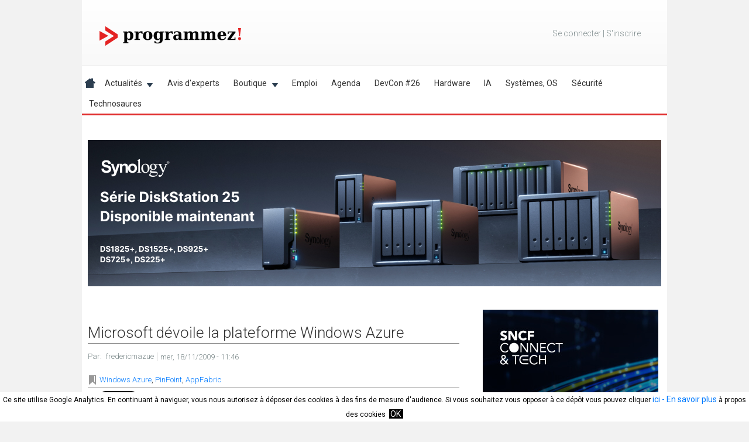

--- FILE ---
content_type: text/html; charset=utf-8
request_url: https://accounts.google.com/o/oauth2/postmessageRelay?parent=https%3A%2F%2Fwww.programmez.com&jsh=m%3B%2F_%2Fscs%2Fabc-static%2F_%2Fjs%2Fk%3Dgapi.lb.en.2kN9-TZiXrM.O%2Fd%3D1%2Frs%3DAHpOoo_B4hu0FeWRuWHfxnZ3V0WubwN7Qw%2Fm%3D__features__
body_size: 159
content:
<!DOCTYPE html><html><head><title></title><meta http-equiv="content-type" content="text/html; charset=utf-8"><meta http-equiv="X-UA-Compatible" content="IE=edge"><meta name="viewport" content="width=device-width, initial-scale=1, minimum-scale=1, maximum-scale=1, user-scalable=0"><script src='https://ssl.gstatic.com/accounts/o/2580342461-postmessagerelay.js' nonce="T7OUttqlWpsfvn1fIQo8Ww"></script></head><body><script type="text/javascript" src="https://apis.google.com/js/rpc:shindig_random.js?onload=init" nonce="T7OUttqlWpsfvn1fIQo8Ww"></script></body></html>